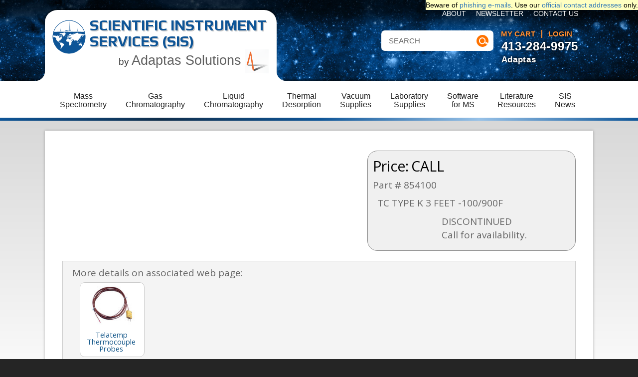

--- FILE ---
content_type: text/html; charset=utf-8
request_url: https://www.sisweb.com/part/854100
body_size: 20206
content:



<!DOCTYPE html>
<html xmlns="http://www.w3.org/1999/xhtml" xml:lang="en" lang="en"> 
<head>
	<title>SIS Part # 854100</title>
<base href=""/>
<script>
	var site_https_url = "";
	var site_http_url = "";
	var site_base_url = "";
	var site_dinamic_url = "";
	var global_https_url = "";
	var site_admin_url = "";
	var site_ajax_url = "";
	var site_ajax_url_admin = "";
	var skin_images = "";
	var skin_themes = "";
	var skin_name = "";
	var CartDeleteItemUrl = 'oa=';
	var CartEmptyUrl = 'oa=';
	var orderItemsCount = 0;
	var ClearCartOnLogout = false;	
	var urlLogout = "ua=";
	var USER_DELETE_ADDRESS = "";
	var USER_DELETE_PAYMENT_PROFILE = "";
	var product_may_be_added = true;
	var topMenu = '';
	var topMenuStyle = '';
	var sideMenuStyle = '';
	var cartVersion = '1.0';
	var cartVersionRaw = '1.0';
	
		var facebookAccountLogin = false;
		var facebookAppId = null;
	
	var auth_ok = false;
	var login_ok = false;
</script>





  <link href="/common/page.css?r89" rel="stylesheet">
  <style>


#ftitle { display:none}
</style>
  
  
  
  
   
        











	







<link href="/content/vendors/jquery/lightbox/jquery.lightbox-0.5.css?r1=1" rel="stylesheet" type="text/css" />
<link href="/common/magiczoom/magiczoom.css?r1=1" rel="stylesheet" type="text/css" />
<link href="/common/bootstrap/css/bootstrap.css?r1=1" rel="stylesheet" type="text/css" media="screen"/>
<link href="/common/bootstrap/css/bootstrap-theme.css?r1=1" rel="stylesheet" type="text/css" media="screen"/>
<link href="/content/vendors/jquery/ui/themes/smoothness/smoothness.css?r1=1" rel="stylesheet" type="text/css" />
<link href="/content/vendors/jquery/smartsuggest/css/jquery.smartsuggest.css?r1=1" rel="stylesheet" type="text/css" />
<link href="/content/vendors/jquery/treeview/jquery.treeview.css?r1=1" rel="stylesheet" type="text/css" />
<link href="/catalog/content/skins/sisweb/styles/all.css?r1=1" rel="stylesheet" type="text/css" id="css-all"/>
<link href="/common/slick/slick.css?r1=1" rel="stylesheet" type="text/css" />
<link href="/common/slick/slick-theme.css?r1=1" rel="stylesheet" type="text/css" />
<link href="/common/flickity.css?r1=1" rel="stylesheet" type="text/css" media="screen"/>

<link rel="canonical" href="https://www.sisweb.com/part/854100"/>



<script src="/content/vendors/jquery/jquery-1.9.1.min.js?r1=1" ></script>
<script src="/content/vendors/jquery/jquery-migrate/jquery-migrate-1.2.1.min.js?r1=1" ></script>
<script src="/content/vendors/jquery/ui/jquery-ui-1.10.3.custom.min.js?r1=1" ></script>
<script src="/content/vendors/jquery/treeview/jquery.treeview.js?r1=1" ></script>
<script src="/content/vendors/jquery/smartsuggest/jquery.smartsuggest-min.js?r1=1" ></script>
<script src="/content/vendors/jquery/corner/jquery.corner.js?r1=1" ></script>
<script src="/content/vendors/jquery/cookies/cookies.js?r1=1" ></script>
<script src="/content/vendors/jquery/autoresize/autoresize.jquery.min.js?r1=1" ></script>
<script src="/content/vendors/md5/md5-min.js?r1=1" ></script>
<script src="/content/vendors/json/json2-min.js?r1=1" ></script>






<script src="/catalog/content/skins/sisweb/javascript/menu.js?r1=1" ></script>
<script src="/catalog/content/skins/sisweb/javascript/global.js?r1=1" ></script>
<script src="/catalog/content/skins/sisweb/javascript/common.js?r1=1" ></script>
<script src="/catalog/content/skins/sisweb/javascript/validators.js?r1=1" ></script>
<script src="/catalog/content/skins/sisweb/javascript/base.js?r1=1" ></script>
<script src="/catalog/content/skins/sisweb/javascript/skin.js?r1=1" ></script>


<script src="/content/vendors/jquery/lightbox/jquery.lightbox-0.5.js?r1=1" ></script>
<script src="/common/magiczoom/magiczoom.js?r1=1" ></script>
<script src="/common/bootstrap/js/bootstrap.min.js?r1=1" ></script>
<script src="/catalog/content/skins/sisweb/javascript/products.js?r1=1" ></script>
<script src="/catalog/content/skins/sisweb/javascript/email-2-friend.js?r1=1" ></script>
<script src="/common/slick/slick.min.js?r1=1" ></script>
<script src="/common/flickity.pkgd.min.js?r1=1" ></script>


  
<script src="/common/watermark.js"></script>
<script src="/common/jquery.autocomplete.js?r3"></script>

  <script src="/common/page.js?r89"></script>
  <script src="/common/rating.js"></script>
  
  
  
  
        

	









<meta name="viewport" content="width=device-width, initial-scale=1.0, maximum-scale=1.0, user-scalable=no">

<meta name="robots" content="index,follow,noodp,noydir" />

<meta name="description" content="" />
<meta name="keywords" content="" />


<!--[if lt IE 9]>
<script src="/themes/mysite/javascript/html5shiv.js"></script>
<script src="/themes/mysite/javascript/html5shiv-printshiv.js"></script>
<![endif]-->
<link rel="stylesheet" type="text/css" href="/themes/mysite/css/fonts.css?2" />
<link rel="stylesheet" type="text/css" href="/themes/mysite/css/fontawesome/font-awesome.min.css" />
<link rel="stylesheet" type="text/css" href="/themes/mysite/css/base.css" />
<link rel="stylesheet" type="text/css" href="/themes/mysite/css/layout.css?9" />
<link rel="stylesheet" type="text/css" href="/themes/mysite/css/typography.css" />
<link rel="stylesheet" type="text/css" media="screen" href="/themes/mysite/css/responsive.css?2" />
<link rel="stylesheet" type="text/css" href="/catalog/content/skins/sisweb/styles/skin.css" />
<link rel="stylesheet" type="text/css" media="screen" href="/catalog/content/skins/sisweb/styles/skin_responsive.css" />
<link rel="stylesheet" type="text/css" media="print" href="/catalog/content/skins/sisweb/styles/skin_print.css" />
<link rel="stylesheet" type="text/css" href="/catalog/content/skins/sisweb/styles/checkout.css" />
<script src="/themes/mysite/javascript/scripts.js?2"></script>
<script src="/themes/mysite/javascript/dropdowns.js"></script>
<script src="/themes/mysite/javascript/responsive.js"></script>

</head>
<body id="page-" class="page page-">
<span style="position:absolute; background-color:#ffffc0; color:black; right:0px; top:0px; z-index:200" id="pwarn">
Beware of <a href="/fraud-alert">phishing e-mails</a>.  Use our <a href="/contact.htm">official contact addresses</a> only.
</span>


<div id="header_wrap" class="wrap">
    <header>
        <div id="logo">
<a href="/"><img src="/themes/mysite/images/logo.png" alt="SIS logo" style="position:absolute; left:15px; top:20px"></a>
        <a href="/" id="logo-text">Scientific Instrument Services (SIS)</a>
<div style="font-size:14pt;font-family:Arial; text-align:right">by
<a href="https://www.adaptas.com/" id="logo-adaptas" style="font-size:20pt">Adaptas Solutions <img src="/art/sis/adaptas-logo.png" alt="Adaptas logo" width="48" height="48"></a></div>
        </div>
        <nav class="desktop">
        	<ul id="account_nav"><!--AJAX--></ul>
            <ul id="top_nav">
            	<li><a href="/index/sis/company.htm" class="link">About</a></li>
<li><a href="/maillist.htm" class="link">Newsletter</a></li>
<li><a href="/contact.htm" class="link">Contact Us</a></li>

            </ul>
            <ul id="cart_nav" class="fullwidth">
                <li class=" has_children"><a href="/ms/" class=" image-popup tab-space"  data-img="/i/art/empty.png" data-target="#category-img2-1">Mass<br>Spectrometry</a><ul class="dropdown"></ul></li>
<li class=" has_children"><a href="/gc/" class=" image-popup"  data-img="/i/art/icons/gccol80.jpg" data-target="#category-img2-2" data-text="Get gas chromatography (GC) columns and consumables here. Need capillary tubing, SGE graphite ferrules, septa material? We sell gas regulators and Swagelok® Fittings too.">Gas<br>Chromatography</a><ul class="dropdown"><li><ul><li class=""><a href="/gc/sge/columns.htm" class="image-popup" data-img="/i/art/sge/gccol.jpg" data-text="SGE capillary columns for gas chromatography." data-target="#category-img2-2">Columns</a></li>
<li class=""><a href="/gc/fs-tubing.htm" class="image-popup" data-img="/i/gc/sge/fused_silica_deac.jpg" data-text="GC tubing including fused silica tubing, PEEK tubing, PEEKSil™ tubing." data-target="#category-img2-2">Fused Silica Tubing</a></li>
<li class=""><a href="/gc/tubing.htm" class="image-popup" data-img="/i/gc/sge/sge-stainlesssteel.jpg" data-text="GC tubing including PEEK tubing, stainless steel and copper tubing." data-target="#category-img2-2">Instrument Tubing</a></li>
<li class=""><a href="/gc/injection-port-liners.htm" class="image-popup" data-img="/i/art/gc/connectite-liner.jpg" data-text="Glass and quartz GC injection port liners." data-target="#category-img2-2">Injection Port Liners</a></li>
<li class=""><a href="/gc/septa.htm" class="image-popup" data-img="/i/art/gc/sge-ecsepta.jpg" data-text="GC septa by SGE and other manufactures." data-target="#category-img2-2">Septa by Manufacturer</a></li>
<li class=""><a href="/gc/sis/cryotrap.htm" class="image-popup" data-img="/i/art/gc/cryotrap.gif" data-text="Cryo-cooling and heating trap for the cryo-focusing of volatiles and semivolatiles at the head of GC capillary columns." data-target="#category-img2-2">SIS GC Cryo-Traps</a></li>
<li class=""><a href="/gc/ferrules.htm" class="image-popup" data-img="/i/art/finnigan/107-6.gif" data-text="GC ferrules by SGE and other manufacturers. Graphite Vespel®, graphitized vespel and PTFE ferrules." data-target="#category-img2-2">Ferrules</a></li></ul></li><li><ul><li class=""><a href="/gc/valves.htm" class="image-popup" data-img="/i/gc/metervalve.jpg" data-text="Options for GC Valves." data-target="#category-img2-2">Valves</a></li>
<li class=""><a href="/gc/swagelok-fittings.htm" class="image-popup" data-img="/i/gc/swagelok.jpg" data-text="A complete line of Brass and Stainless Steel Fittings for GC, MS and general laboratory use." data-target="#category-img2-2">Swagelok® Fittings</a></li>
<li class=""><a href="/gc/acc-pyrolysis.htm" class="image-popup" data-img="/i/gc/pyroprobe.jpg" data-text="For GC Pyrolysis Probe repairs, coils, tubes, and ribbon." data-target="#category-img2-2">Pyrolysis Probe Accessories</a></li>
<li class=""><a href="/gc/gas-generator.htm" class="image-popup" data-img="/i/gc/h2pd.jpg" data-text="Gas generators including air, nitrogen and hydrogen by Parker/Balston." data-target="#category-img2-2">Gas Generators</a></li>
<li class=""><a href="/gc/gas-regulators.htm" class="image-popup" data-img="/i/gc/concoa-regulator.jpg" data-text="Single and dual stage gas regulators for GC, MS and general laboratory use." data-target="#category-img2-2">Gas Regulators</a></li>
<li class=""><a href="/gc/gas-filters.htm" class="image-popup" data-img="/i/gc/labclear-refill.jpg" data-text="GC gas purifiers and filters for purifying GC and MS gas includes moisture, particulate, oxygen and hydro-carbon filters." data-target="#category-img2-2">Gas Purifiers and Filters</a></li>
<li class=""><a href="/gc/syringes.htm" class="image-popup" data-img="/i/art/hp/157-1.gif" data-text="A complete line of SGE syringes for GC." data-target="#category-img2-2">Syringes</a></li></ul></li><li><ul><li class=""><a href="/lc/sge-meps.htm" class="image-popup" data-img="/i/lc/sge/sgemeps.png" data-text="The MEPS product consist of two parts, the MEPS syringe and the MEPS bin. The cartridge contains the SPE phase, and is built into the syringe needle. The bin is used with a 100 µl or 250 µl gas tight MEPS syringe that allows fluid handling at normal SPE pressures." data-target="#category-img2-2">SGE MEPS™-Micro Extraction by Packed Sorbent</a></li>
<li class=""><a href="/sptd/purgetrapsystem.htm" class="image-popup" data-img="/i/sptd/art/pandt-system.jpg" data-text="All products related to the Purge and Trap System with accessories." data-target="#category-img2-2">Purge and Trap System</a></li>
<li class=""><a href="/gc/sge/silflow.htm" class="image-popup" data-img="/i/gc/sge/sge-silflow.jpg" data-text="A highly efficient and reliable micro fluidic platform that improves your GC connectivity to enable maximum chromatography performance." data-target="#category-img2-2">SGE SilFlow™ Stainless Steel Micro-Fluidic Platform</a></li>
<li class=""><a href="/gc/accessories.htm" class="image-popup" data-img="/i/gc/snoop.jpg" data-text="Many products for your GC needs." data-target="#category-img2-2">Accessories</a></li>
<li class=""><a href="/software/nist-gc-library.htm" class="image-popup" data-img="/i/software/nist-gc.png" data-text="A library of 139,963 chemical compounds analyzed by gas chromatography, including 447,285 GC method and retention index citations from literature." data-target="#category-img2-2">NIST GC RI Library</a></li>
<li class=""><a href="/gc/other.htm" class="image-popup" data-img="/i/art/sis/sis-logonew.png" data-text=" " data-target="#category-img2-2">Other GC Supplies</a></li></ul></li></ul></li>
<li class=" has_children"><a href="/lc/" class=" image-popup"  data-img="/i/art/catalog/sece.jpg" data-target="#category-img2-3" data-text="LC supplies, including Optimize LC filters, columns, cartridges, valves, SGE columns, tubing, syringes, fittings, microwell plates, flow splitters, ...">Liquid<br>Chromatography</a><ul class="dropdown"><li><ul><li class=""><a href="/lc/imtakt.htm" class="image-popup" data-img="/i/art/lc/imtaktcol2.jpg" data-text="Imtakt Corp. HPLC columns, manufactured with exceptional craftsmanship and decades of industry experience." data-target="#category-img2-3">Columns - HPLC</a></li>
<li class=""><a href="/lc/optimize/opti-guard.htm" class="image-popup" data-img="/i/lc/optimize/opti-guard.jpg" data-text="Universal Guard Columns available from Scientific Instrument Services, Inc." data-target="#category-img2-3">Guard Columns</a></li>
<li class=""><a href="/lc/tubing.htm" class="image-popup" data-img="/i/lc/sis/copper-tubing.jpg" data-text="A wide range of chromatography tubing available from Scientific Instrument Services, Inc." data-target="#category-img2-3">Tubing (LC)</a></li>
<li class=""><a href="/lc/vici/fittings-ferrules.htm" class="image-popup" data-img="/i/lc/vici/one-color-fitting.jpg" data-text="Wide variety of fittings and ferrule fittings for HPLC and UHPLC connections." data-target="#category-img2-3">Fitting &amp; Ferrules - VICI (HPLC/UHPLC)</a></li>
<li class=""><a href="/lc/optimize/fitting-ferrule.htm" class="image-popup" data-img="/i/lc/optimize/tilok_fit.png" data-text="EXP2 and Ti-lok fitting and ferrule by Optimize" data-target="#category-img2-3">Fitting &amp; Ferrules - Optimize EXP/2 (UHPLC)</a></li>
<li class=""><a href="/lc/optimize/opti-lynx-fittings.htm" class="image-popup" data-img="/i/lc/optimize/opti-lynx-cap.jpg" data-text="Finally, true, trouble-free quick-connect hardware for HPLC!" data-target="#category-img2-3">Connectors - Optimize OPTI-LYNX™ (HPLC)</a></li>
<li class=""><a href="/lc/syringe.htm" class="image-popup" data-img="/i/lc/sge/sgectc.jpg" data-text="SGE syringes (LC)" data-target="#category-img2-3">Syringes</a></li>
<li class=""><a href="/lc/new-era.htm" class="image-popup" data-img="/i/lc/ne-1000.jpg" data-text="Affordable precise programmable syringe pumps by New Era" data-target="#category-img2-3">Syringe Pumps - New Era</a></li>
<li class=""><a href="/lc/sge/sge-evol-syringe.htm" class="image-popup" data-img="/i/art/sge/evolsyringe.jpg" data-text="eVol couples two precision devices: a digitally controlled electronic drive and an XCHANGE enabled analytical syringe." data-target="#category-img2-3">Syringes - Automated</a></li></ul></li><li><ul><li class=""><a href="/lc/vici-filters.htm" class="image-popup" data-img="/i/lc/biopeek-filter.jpg" data-text="The PEEK body and Ti encased filter elements give complete bio compatibility and chemical resistance" data-target="#category-img2-3">Filters</a></li>
<li class=""><a href="/lc/vici-accessories.htm" class="image-popup" data-img="/i/lc/mpfilter.jpg" data-text="Chromatography Solvent Delivery Accessories available from Scientific Instrument Services, Inc." data-target="#category-img2-3">Solvent Delivery Accessories</a></li>
<li class=""><a href="/lc/asi-flow-splitters.htm" class="image-popup" data-img="/i/art/lc/asi-adjustablefs.jpg" data-text="Fixed, adjustable and automated flow splitters for pre, post and make up column work." data-target="#category-img2-3">Flow Splitters</a></li>
<li class=""><a href="/lc/asi-flatline-pulsedamper.htm" class="image-popup" data-img="/i/lc/asipulse1.jpg" data-text="The ASI FlatLine™ Pulse Damper combines performance and reliability  in  a  simple,  easy  to  use  housing. Standard  10-32 inlet and outlet ports allow quick connection into virtually any HPLC system." data-target="#category-img2-3">Pulse Damper - FlatLine™</a></li>
<li class=""><a href="/lc/optimize/opti-max.htm" class="image-popup" data-img="/i/lc/optimize/opti-max.jpg" data-text="Check valves are critical not only for safety but also for the delivery of stable, pulse-free flow rates." data-target="#category-img2-3">Check Valves</a></li>
<li class=""><a href="/lc/optimize/hplc-seals-pistons.htm" class="image-popup" data-img="/i/lc/optimize/sealspistons.jpg" data-text="Optimize seals provide high pressure sealing capacity and pistons are a consumable part of the HPLC pump." data-target="#category-img2-3">Seals &amp; Pistons</a></li>
<li class=""><a href="/lc/optimize/hplc-replacement-lamps.htm" class="image-popup" data-img="/i/lc/optimize/opti_lamps.jpg" data-text="Optimize Technologies offers a broad selection of lamps for OEM HPLC detectors. The high quality standard lamps come with a guaranteed 1000 hour lifetime." data-target="#category-img2-3">Lamps/Replacement</a></li>
<li class=""><a href="/lc/sis/chromatography_tools.htm" class="image-popup" data-img="/i/lc/sis/ss-wheel.jpg" data-text="Chromatography Tools available from Scientific Instrument Services, Inc." data-target="#category-img2-3">Tools for Chromatography</a></li>
<li class=""><a href="/lc/phoenixst-columnheater.htm" class="image-popup" data-img="/i/art/lc/heater-controller.jpg" data-text="Phoenix S&amp;amp;T&#39;s column heaters and controller are designed to fit seamlessly into your nanoLC-MS workflow. Increases resolution and throughput especially for hydrophobic peptides." data-target="#category-img2-3">Column Heater</a></li></ul></li><li><ul><li class=""><a href="/lc/autosampler.htm" class="image-popup" data-img="/i/lc/optimize/needleseat.jpg" data-text="For use in your lab." data-target="#category-img2-3">Autosampler Replacement Parts</a></li>
<li class=""><a href="/lc/sis/hplc_maintenance_kit.htm" class="image-popup" data-img="/i/lc/sis/flang-kit.jpg" data-text="HPLC Maintenance Kits available from Scientific Instrument Services, Inc." data-target="#category-img2-3">Maintenance Kits</a></li>
<li class=""><a href="/lc/sge.htm" class="image-popup" data-img="/i/art/sge/sgelogo.jpg" data-text="HPLC Columns, Syringes, and Accessories from SGE." data-target="#category-img2-3">SGE HPLC Supplies By Brand</a></li>
<li class=""><a href="/lc/optimize-lc.htm" class="image-popup" data-img="/i/lc/optimize/opti-max.jpg" data-text="State of the Art HPLC Fittings and Columns From Scientific Instrument Services, Inc." data-target="#category-img2-3">Optimize Supplies</a></li>
<li class=""><a href="/lc/inlet-filters.htm" class="image-popup" data-img="/i/lc/inlet-filters.png" data-text="  Description PerfectPeak® Solvent Inlet Filters offer a wide variety of options and benefits to meet your desired HPLC/UHPLC system protection: Standard 2 and 10 μm porosity for HPLC, with option of 0.5 μm for UHPLC Variety of alloys such as stainless steel for standard use, as well as titanium or corrosion resistant Hastelloy® for bio-inert applications Uniform pore distribution and anti-clog design to keep your equipment running at full capacity All metal construction for maximum durabilit..." data-target="#category-img2-3">PerfectPeak® Solvent Inlet Filters</a></li>
<li class=""><a href="/lc/in-line-mixer.htm" class="image-popup" data-img="/i/lc/static-mixer-group-real.jpg" data-text="  HPLC Static Mixers Description PerfectPeak® HPLC Static Mixers utilize cutting edge 3D printing technology to create unique mixing pathways and provide key benefits such as: Significant baseline noise reduction Compatibility with a wide range of flow rates Quick installation into any HPLC system Product Specs Mixer25 Mixer50 Mixer100 Mixer150 Internal Volume 25μL 50μL 100μL 150μL Material of Construction Passivated 316(L)SS Pressure Rating 20,000 PSIG/1379 bar Connection Type Female Compre..." data-target="#category-img2-3">PerfectPeak® Static Mixers</a></li>
<li class=""><a href="/lc/other.htm" class="image-popup" data-img="/i/art/sis/sis-logonew.png" data-text=" " data-target="#category-img2-3">Other LC Supplies</a></li>
<li class=""><a href="/lc/nanoliter.htm" class="image-popup" data-img="/i/lc/nanoliter.png" data-text="Patented nL Programmable Wave. Program droplet energy, wave, polarity, locale &amp; timing. 100% INPUT EFFICIENT ESI UPLC MS or MALDI PREP via the SAME IBF DEVICE!" data-target="#category-img2-3">nanoLiter Programmable Wave</a></li>
<li class=""><a href="/lc/syagen/appisource.htm" class="image-popup" data-img="/i/art/sis/sis-logonew.png" data-text="Syagen atmospheric pressure photoionization (APPI) sources available from Scientific Instrument Services, Inc." data-target="#category-img2-3">APPI Source - Syagen</a></li></ul></li></ul></li>
<li class=" has_children"><a href="/sptd/" class=" image-popup"  data-img="/i/art/icons/tdtube80g.jpg" data-target="#category-img2-4" data-text="Short Path Thermal Desorption Systems for the analysis of volatiles and semi-volatiles by GC and GC/MS.  Systems, accessories, and application notes.">Thermal<br>Desorption</a><ul class="dropdown"><li><ul><li class=""><a href="/sptd/tdn.htm" class="image-popup" data-img="/i/art/sptd/td5.jpg" data-text="SIS TD-5 Short Path Thermal Desorption System, for the analysis of volatiles and semi-volatiles by GC and GC/MS." data-target="#category-img2-4">TD-5 (single sample)</a></li>
<li class=""><a href="/sptd/autodeso.htm" class="image-popup" data-img="/i/art/sptd/ads_275w.jpg" data-text="The SIS AutoDesorb® 12-sample Short Path Thermal Desorption System, for the analysis of volatiles and semi-volatiles by GC and GC/MS systems." data-target="#category-img2-4">AutoDesorb (12 sample)</a></li>
<li class=""><a href="/sptd/accessories.htm" class="image-popup" data-img="/i/art/sptd/sptdsys3.gif" data-text="Accessories for SIS Short Path Thermal Desorption Systems (TD-5 and AutoDesorb)." data-target="#category-img2-4">Accessories</a></li>
<li class=""><a href="/sptd/condovens.htm" class="image-popup" data-img="/i/sptd/art/24-tubeoven.jpg" data-text="Thermal Desorption Conditioning Ovens are used for flow conditioning for you lab needs." data-target="#category-img2-4">TD Conditioning Ovens</a></li></ul></li><li><ul><li class=""><a href="/sptd/samplecolsystem.htm" class="image-popup" data-img="/i/sptd/art/td-samplecollection.jpg" data-text="Sample Collection Systems for your TD needs." data-target="#category-img2-4">Sample Collection Systems</a></li>
<li class=""><a href="/index/referenc/resins.htm" class="image-popup" data-img="/i/index/referenc/tenax-ta.jpg" data-text="A wide variety of adsorbent resins are available from many suppliers and manufacturers." data-target="#category-img2-4">Adsorbent Resins</a></li>
<li class=""><a href="/sptd/tubes.htm" class="image-popup" data-img="/i/art/sptd/tube.gif" data-text="After conditioning and sample loading, the ends of the tubes are fitted with stainless steel caps with seals to maintain the integrity of the medium and sample." data-target="#category-img2-4">Short Path Thermal Desorption Tubes</a></li>
<li class=""><a href="/gc/sis/cryotrap.htm" class="image-popup" data-img="/i/art/gc/cryotrap.gif" data-text="Cryo-cooling and heating trap for the cryo-focusing of volatiles and semivolatiles at the head of GC capillary columns." data-target="#category-img2-4">GC Cryo-traps</a></li></ul></li><li><ul><li class=""><a href="/sptd/sptdappl.htm" class="image-popup" data-img="/i/art/sis/sis-logonew.png" data-text="Analysis of low moisture solid matrix samples by thermally extracting the volatile and semi-volatile organics directly from the solid matrix without the use of solvents or other sample preparation." data-target="#category-img2-4">Application Notes</a></li>
<li class=""><a href="/sptd/software.htm" class="image-popup" data-img="/i/art/sptd/tdx2.gif" data-text="Operates the TD system from a Windows PC. Fully integrated with the Agilent ChemStation software." data-target="#category-img2-4">TD Software</a></li></ul></li></ul></li>
<li class=" has_children"><a href="/vacuum/" class=" image-popup"  data-img="/i/vacuum/sis/allinone.jpg" data-target="#category-img2-5" data-text="Vacuum supplies and services, including ion gauge tubes/controllers, rough and diffusion pumps, fluids, oils, greases, waxes, hose, charcoal filters, oil mist eliminators, foreline traps, gold/platinum gaskets,fittings, flanges, o-rings, ...">Vacuum<br>Supplies</a><ul class="dropdown"><li><ul><li class=""><a href="/vacuum/pump.htm" class="image-popup" data-img="/i/art/vacuum/vacpump.jpg" data-text="Vacuum pumps by SIS, Edwards, Adixen and Pfeiffer." data-target="#category-img2-5">Pumps</a></li>
<li class=""><a href="/vacuum/fluids.htm" class="image-popup" data-img="/i/vacuum/sis/invoil-20.png" data-text="SIS distributes the Inland, Fomblin and Santovac lines of vacuum pump fluids for rough vacuums and diffusion pumps." data-target="#category-img2-5">Oils/Greases</a></li>
<li class=""><a href="/vacuum/gauge.htm" class="image-popup" data-img="/i/art/ms/hpiongau.gif" data-text="Several Ion Gauge Tubes and Accessories for your lab needs." data-target="#category-img2-5">Gauge &amp; Tubes</a></li>
<li class=""><a href="/vacuum/hose.htm" class="image-popup" data-img="/i/vacuum/sis/rollerflex.jpg" data-text="Many hose and accessories to fit your lab needs." data-target="#category-img2-5">Hose &amp; Accessories</a></li>
<li class=""><a href="/vacuum/filters.htm" class="image-popup" data-img="/i/news/enews/images/kit2.jpg" data-text="Rough vacuum pumps are an important part of the vacuum system on mass specs, however in many labs they are not given the attention they require except when a problem is discovered in the mass spec operation." data-target="#category-img2-5">Filters - Oil/Charcoal</a></li></ul></li><li><ul><li class=""><a href="/vacuum/traps.htm" class="image-popup" data-img="/i/vacuum/sis/cft-1002k.jpg" data-text="To help with vacuum levels in labs, we offer liquid nitrogen and dry ice traps in addition to standard foreline traps." data-target="#category-img2-5">Foreline Traps</a></li>
<li class=""><a href="/vacuum/gaskets.htm" class="image-popup" data-img="/i/art/finnigan/108-2.gif" data-text="Gold/silver/platinum/copper gaskets, o-rings, gasket material, and tools for gasket fabrication." data-target="#category-img2-5">Gaskets &amp; Material</a></li>
<li class=""><a href="/vacuum/fittings.htm" class="image-popup" data-img="/i/vacuum/fittings/qf-koby.jpg" data-text="Many Fittings and Flanges in different sizes for your vacuum needs." data-target="#category-img2-5">Fittings</a></li>
<li class=""><a href="/vacuum/o-rings/oring.htm" class="image-popup" data-img="/i/vacuum/o-rings/viton.jpg" data-text="O-Rings are available in five different materials from Scientific Instrument Services." data-target="#category-img2-5">O-Rings</a></li>
<li class=""><a href="/vacuum/precision.htm" class="image-popup" data-img="/i/art/sis/sis-logonew.png" data-text="Our &quot;Precision Plus&quot; product line contains over 4000 replacement parts for many brands of vacuum pumps." data-target="#category-img2-5">Pump Parts (Precision Plus)</a></li></ul></li><li><ul><li class=""><a href="/vacuum/gp-vqm.htm" class="image-popup" data-img="/i/vacuum/vqm1.jpg" data-text="Systems used with VQM by Granville-Phillips" data-target="#category-img2-5">Quality Monitor System</a></li>
<li class=""><a href="/vacuum/distill-control.htm" class="image-popup" data-img="/i/vacuum/vpc.png" data-text="  " data-target="#category-img2-5">Distillation Control</a></li>
<li class=""><a href="/vacuum/soundenclosures.htm" class="image-popup" data-img="/i/art/vacuum/vacuum-pump-enclosure.jpg" data-text="The acoustic enclosure reduces the noise level by up to 7dBa and incorporates internal fans to ensure adequate air cooling is provided to the pump." data-target="#category-img2-5">Acoustic Enclosures For Rotary Vane Pumps</a></li>
<li class=""><a href="/vacuum/other.htm" class="image-popup" data-img="/i/art/sis/sis-logonew.png" data-text=" " data-target="#category-img2-5">Other Vacuum Accessories</a></li>
<li class=""><a href="/vacuum/vpc.htm" class="image-popup" data-img="/i/vacuum/vpc.png" data-text="  Description The Vapor Pressure Controller (VPC) is DigiVac’s newest product release. This instrument has the ability to help those working in the botanical market easily process plant material through automated distillations. It both measures and maintains the pressure within rotovaps, or any type of vacuum system, following the profile created on the Vapor Pressure Profile Manager - a free, downloadable software that comes with the purchase of a VPC. DigiVac Links: Vapor Pressure Controller ..." data-target="#category-img2-5">Digital Vacuum pressure regulator (VPC)</a></li></ul></li></ul></li>
<li class=" has_children"><a href="/lab/" class=" image-popup"  data-img="/i/art/icons/bottle80g.jpg" data-target="#category-img2-6" data-text="Lab supplies for scientific applications.  Includes cleaning products, bottles, vials, lubrication, tape, tubing, Dremel, ...">Laboratory<br>Supplies</a><ul class="dropdown"><li><ul><li class=""><a href="/micromesh/" class="image-popup" data-img="/i/art/part/microroll2.jpg" data-text="Buy 10 different Micro-Mesh products here. These cushioned abrasives provide ultimate finishes. Polish metals, plastics and painted surfaces. Headlight restoration kits available." data-target="#category-img2-6">Micro-Mesh® (Fine Cushioned Abrasive)</a></li>
<li class=""><a href="/ms/sis/alumoxid.htm" class="image-popup" data-img="/i/ms/sis/alx6004.jpg" data-text="The ALX6004 superfine aluminum oxide cleaning abrasive is the finest grit aluminum oxide abrasive." data-target="#category-img2-6">Aluminum Oxide Cleaning Abrasive</a></li>
<li class=""><a href="/ms/cleaning-brushes.htm" class="image-popup" data-img="/i/ms/glass-cleanbrush.jpg" data-text="Fiberglass brushes are manufactured from spun glass in two grades of material - coarse and fine." data-target="#category-img2-6">Fiberglass Cleaning Brushes</a></li>
<li class=""><a href="/lab/swabs.htm" class="image-popup" data-img="/i/lab/swabs.jpg" data-text="Variety of swabs and applicators for specialized cleaning tasks.  Non-abrasive and absorbent.  Dispense liquids evenly." data-target="#category-img2-6">Swabs and Applicators</a></li>
<li class=""><a href="/lab/gloves.htm" class="image-popup" data-img="/i/ms/sis/bluenitrile-gloves.jpg" data-text="Variety of gloves for scientific laboratory purposes." data-target="#category-img2-6">Nylon and Latex Gloves</a></li>
<li class=""><a href="/lab/wipes.htm" class="image-popup" data-img="/i/ms/sis/wipes2.jpg" data-text="Various clothes for you lab needs." data-target="#category-img2-6">Cleaning Wipes</a></li>
<li class=""><a href="/ms/sis/msclean.htm" class="image-popup" data-img="/i/ms/sis/minorkit2.jpg" data-text="mass spec source cleaning" data-target="#category-img2-6">SIS MS Source Cleaning Kits</a></li>
<li class=""><a href="/ms/dustoff.htm" class="image-popup" data-img="/i/ms/duster.jpg" data-text="The world leader in dusting" data-target="#category-img2-6">Dust-Off®</a></li>
<li class=""><a href="/lab/hurricane-canless-air-cleaner.htm" class="image-popup" data-img="/i/lab/hurricane_ca202.jpg" data-text="Replace your air cans with the new Hurricane canless system." data-target="#category-img2-6">Hurricane Canless Air System</a></li></ul></li><li><ul><li class=""><a href="/lab/wheaton/bottles.htm" class="image-popup" data-img="/i/art/lab/bottle52.jpg" data-text="Wheaton Glass and Plastic Bottles for General and Specific Laboratory Use." data-target="#category-img2-6">Wheaton Bottles</a></li>
<li class=""><a href="/lab/wheaton/vials.htm" class="image-popup" data-img="/i/lab/wheaton/abcvial1.png" data-text="SIS offers a wide range of Wheaton Vials for your lab needs." data-target="#category-img2-6">Wheaton Vials</a></li>
<li class=""><a href="/lab/wheaton/closures.htm" class="image-popup" data-img="/i/lab/wheaton/tear-off.jpg" data-text="Unlined Aluminum Seals are used in conjunction with stoppers to provide a secure closure for serum bottles and vials." data-target="#category-img2-6">Wheaton Closures</a></li>
<li class=""><a href="/lab/sterile-vials.htm" class="image-popup" data-img="/i/lab/alabs-amber.jpg" data-text="These sterile vials consists of a bottle, stopper and cap, that together is certified sterile. These are ready to use out of the box." data-target="#category-img2-6">Sterile Vials - Bottle, Stopper, and Cap - All Together Certified Sterile</a></li>
<li class=""><a href="/lab/kimble-vials.htm" class="image-popup" data-img="/i/lab/kimble-vial.jpg" data-text="Serum vials are lighter weight than molded bottles." data-target="#category-img2-6">Kimble Chase Clear Serum Vials</a></li>
<li class=""><a href="/lab/greenwood/soil-sampling-method-5035-kit-epa-voa-vials-pre-preserved-kits" class="image-popup" data-img="/i/lab/greenwood/resources/2487.jpg" data-target="#category-img2-6">Soil Sampling Kits</a></li>
<li class=""><a href="/lab/crimpers-decappers.htm" class="image-popup" data-img="/i/lab/wheaton-ezdecap.jpg" data-text="For use with closures - durable, lightweight, hand-operated decappers are an economical way to remove seals quickly and easily." data-target="#category-img2-6">Crimpers and Decappers</a></li>
<li class=""><a href="/lab/teletemp-product-index.htm" class="image-popup" data-img="/i/art/vacuum/top_bar_welcome.gif" data-text="Producing temperature measurement devices for process, transit and storage applications used in such diverse industries as food, aircraft, automobile, pharmaceutical, consumer electronics, petrochemical and HVAC" data-target="#category-img2-6">Temperature Measurement &amp; Recording Devices</a></li>
<li class=""><a href="/lab/bullet-blender.htm" class="image-popup" data-img="/i/lab/bulletblender_bbx24-3-small.jpg" data-text="The Next Advance Bullet Blender allows you to homogenize 24 samples at a time." data-target="#category-img2-6">Bullet Blender® Homogenizer</a></li></ul></li><li><ul><li class=""><a href="/lab/spot-welder.htm" class="image-popup" data-img="/i/lab/minispotwelder.jpg" data-text="The versatile SW 110 multi-purpose welder occupies minimum counter space and is very lightweight and small for use in repairing small instrument parts including MS filaments." data-target="#category-img2-6">The SW 110 Multi-Purpose Spot Welder</a></li>
<li class=""><a href="/lc/new-era.htm" class="image-popup" data-img="/i/lc/ne-1000.jpg" data-text="Affordable precise programmable syringe pumps by New Era" data-target="#category-img2-6">New Era Syringe Pump Systems</a></li>
<li class=""><a href="/lab/ohaus-mb-moisture-analyzer.htm" class="image-popup" data-img="/i/lab/mb-series.jpg" data-text="Moisture Analyzer" data-target="#category-img2-6">Ohaus MB Series Moisture Analyzers</a></li>
<li class=""><a href="/lab/microscope.htm" class="image-popup" data-img="/i/art/lab/celestron-handheld-microscope.jpg" data-text="A digital camera and LED illuminator built into a small, compact package." data-target="#category-img2-6">Celestron® Handheld Digital Microscope (HDM)</a></li>
<li class=""><a href="/lab/checkit.htm" class="image-popup" data-img="/i/lab/checkit-sideways-large.jpg" data-text="  Description Evaluate the accuracy of your pipettes in seconds with our convenient Pipette Checkit&amp;reg; cartridges. Low-cost, fast, and easy to use, the Checkit can save money on calibration services while giving you the confidence that your pipettes are delivering accurate volumes. No more trying to read a tiny droplet&amp;rsquo;s weight on a high-precision balance. Whenever you need a fast, quantitative assessment of a pipette&amp;rsquo;s accuracy, just pull out a Checkit. Available for various size p..." data-target="#category-img2-6">Checkit® Pipette Accuracy Test</a></li>
<li class=""><a href="/lab/greenwood/" class="image-popup" data-img="/i/lab/greenwood/logo.gif" data-text=" " data-target="#category-img2-6">Greenwood Lab Supplies</a></li>
<li class=""><a href="/lab/next-advance.htm" class="image-popup" data-img="/i/art/lab/next-advance-logo.png" data-text="Next Advance provides reliable laboratory instruments for the life sciences which enable you to work more effectively and increase productivity." data-target="#category-img2-6">Next Advance Lab Products</a></li></ul></li></ul></li>
<li class=" has_children"><a href="/software.htm" class=" image-popup"  data-img="/i/themes/mysite/images/slide4content.png" data-target="#category-img2-7" data-text="Charged particle optics simulation with SIMION® 3D.  Identify your mass spectra with NIST and Wiley database.  Convert your spectra with GC/MS file converters.">Software<br>for MS</a><ul class="dropdown"><li><ul><li class=""><a href="/software/ms/nist.htm" class="image-popup" data-img="/i/software/ms/art/nist-ei.png" data-text="Get new licenses for NIST mass spectral library, EI MS spectra, MS/MS, GC data here. Includes electron ionization (EI) data, AMDIS software. Standard, Agilent, Shimadzu, Multiformat available." data-target="#category-img2-7">NIST 23</a></li>
<li class=""><a href="/software/nist-msms.htm" class="image-popup" data-img="/i/software/ms/art/nist-msms-browse.png" data-text="A library of 2.4 million MS/MS spectra of 51K compounds, 186K precursor ions, obtained from ion trap, collision cell, and HCD (orbitrap) instruments.  This is a subset of the full NIST 23 MS library, containing only the MS/MS data and search software." data-target="#category-img2-7">NIST MS/MS</a></li>
<li class=""><a href="/software/nist-gc-library.htm" class="image-popup" data-img="/i/software/nist-gc.png" data-text="A library of 139,963 chemical compounds analyzed by gas chromatography, including 447,285 GC method and retention index citations from literature." data-target="#category-img2-7">NIST GC</a></li></ul></li><li><ul><li class=""><a href="/software/wiley-registry.htm" class="image-popup" data-img="/i/software/ms/wileyn23.jpg" data-text="Wiley Registry 2023 Mass Spectral Library.  The world&#39;s largest MS library.  Optionally combined with NIST." data-target="#category-img2-7">Registry 12th</a></li>
<li class=""><a href="/software/ms/wiley.htm" class="image-popup" data-img="/i/software/ms/wiley11.jpg" data-text="Identify unknowns from EI (GC/MS) and MS/MS spectra. The most trusted, largest, and widely used libraries." data-target="#category-img2-7">Wiley Specialty Libraries</a></li>
<li class=""><a href="/software/mscalc.htm" class="image-popup" data-img="/i/software/csw/mscalc.png" data-text="Mass spectrometer software tools for sale from SIS.  Five products listed." data-target="#category-img2-7">MS Calculator Pro</a></li></ul></li><li><ul><li class=""><a href="/sptd/software.htm" class="image-popup" data-img="/i/art/sptd/tdx2.gif" data-text="Operates the TD system from a Windows PC. Fully integrated with the Agilent ChemStation software." data-target="#category-img2-7">SIS Thermal Desorption</a></li>
<li class=""><a href="/ms/hp/5973soft.htm" class="image-popup" data-img="/i/art/hp/system2-tr.gif" data-text="PC window for data entry and system monitoring for the HP 5973/5975 probe" data-target="#category-img2-7">SIS HPP7 MS Probe</a></li>
<li class=""><a href="/simion.htm" class="image-popup" data-img="/i/art/software/simion/examples250.jpg" data-text="  The Industry Standard in Particle Optics Simulation Software Description Design new instruments or improve the sensitivity of existing instruments. Mass spectrometers and other ion optics lens systems. Calculate electric and magnetic fields from 2D &amp;amp; 3D models Calculate charged particle trajectories Visualize, optimize, and analyze results Extensible user programming for crazy flexibility. Free basic tech support, phone/e-mail/message board. Widely commercially and in academia, including by..." data-target="#category-img2-7">SIMION</a></li></ul></li></ul></li>
<li class=" has_children"><a href="/index/sis/referenc.htm" class=" image-popup tab-space"  data-img="/i/art/sis/sis-logonew.png" data-target="#category-img2-8" data-text="Articles, application notes, mass spec tips and other material of interest to the mass spectrometer and gas/liquid chromatography communities.">Literature<br>Resources</a><ul class="dropdown"><li><ul><li class=""><a href="/apnote.htm" class="image-popup" data-img="/i/art/sis/sis-logonew.png" data-text="Application notes published by Scientific Instrument Services, Inc. (SIS).  Covers thermal desorption (extensively), GC/MS, and other scientific applications." data-target="#category-img2-8">Application Notes</a></li>
<li class=""><a href="/index/referenc/resins.htm" class="image-popup" data-img="/i/index/referenc/tenax-ta.jpg" data-text="A wide variety of adsorbent resins are available from many suppliers and manufacturers." data-target="#category-img2-8">Adsorbent Resins Guide</a></li>
<li class=""><a href="/index/referenc/mstips.htm" class="image-popup" data-img="/i/art/sis/tip.gif" data-text="Mass Spec Tips is a collection of tips relating to the operation and service of mass spectrometers." data-target="#category-img2-8">Mass Spec Tips</a></li>
<li class=""><a href="/index/referenc/msds.htm" class="image-popup" data-img="/i/index/referenc/sds.jpg" data-text="SDS sheets for products manufactured or distributed by Scientific Instrument Services." data-target="#category-img2-8">SDS Sheets</a></li>
<li class=""><a href="/index/sis/question.htm" class="image-popup" data-img="/i/art/sis/sis-logonew.png" data-text="  We get many questions from customers to aid them in the use of their instruments. We will publish these questions and answers here to aid other instrument users. We welcome both your questions and answers to problems that you have encountered. In addition we welcome additional or corrective comments to any of our questions. Question - The spectrum of my mass spectrometer has poor resolution and low sensitivity. It is a magnetic sector instrument with diffusion pumps. We changed the source, fila..." data-target="#category-img2-8">FAQ</a></li>
<li class=""><a href="/index/referenc/mscalibr.htm" class="image-popup" data-img="/i/art/referenc/fc43-pos-spectrum.png" data-text="Mass spectrometer calibration compounds for sale.  Also includes spectra." data-target="#category-img2-8">MS Calibration Compound Spectra</a></li></ul></li><li><ul><li class=""><a href="/referenc/manuals.htm" class="image-popup" data-img="/i/art/sis/sis-logonew.png" data-text="  Manuals for various products offered by SIS. Software - Mass Spectral Libraries GC Cryo-traps Thermal Desorption MS Probes Syringe Pumps " data-target="#category-img2-8">Manuals</a></li>
<li class=""><a href="/mslinks.htm" class="image-popup" data-img="/i/art/sis/mslink2.gif" data-text="Information, literature and reference sites of interest to the mass spectrometer community." data-target="#category-img2-8">MS Links/Labs/ Organizations</a></li>
<li class=""><a href="/mstools.htm" class="image-popup" data-img="/i/art/sis/mstools.png" data-text="Online tools for mass spectrometer users.  Includes isotopic profile calculators, exact mass calculators, and periodic table." data-target="#category-img2-8">MS Online Tools</a></li>
<li class=""><a href="/index/sis/flyers.htm" class="image-popup" data-img="/i/software/ms/nist14_cover.jpg" data-text="PDF flyers and brochures for SIS products." data-target="#category-img2-8">Flyers on Products/Services</a></li>
<li class=""><a href="/catalog/36/1" class="image-popup" data-img="/i/art/newcover.jpg" data-text="Table of Contents of the Scientific Instrument Services general catalog volume 36." data-target="#category-img2-8">Scientific Supplies Catalog</a></li>
<li class=""><a href="/index/sis/company.htm" class="image-popup" data-img="/i/themes/mysite/images/logo.png" data-text="SIS supplies new parts for your laboratory instruments. We sell replacement parts for Thermo Fisher scientific equipment, Agilent Mass Spectrometers, Shimadzu mass spectrometers, and others." data-target="#category-img2-8">About Us</a></li></ul></li><li><ul><li class=""><a href="/lab/bullet-blender-protocols.htm" class="image-popup" data-img="/i/lab/bulletblender_bbx24-3-small.jpg" data-text="The Next Advance Bullet Blender Homogenizer Protocols" data-target="#category-img2-8">NextAdvance Bullet Blender® Homogenizer Protocols</a></li>
<li class=""><a href="/micromesh/literature.htm" class="image-popup" data-img="/i/art/part/microroll2.jpg" data-text="Micro-Mesh® Literature Reference Page" data-target="#category-img2-8">Micro-Mesh® Literature</a></li>
<li class=""><a href="/referenc/instrument.htm" class="image-popup" data-img="/i/art/sis/sis-logonew.png" data-text=" AutoProbe HPP7 MS Probe (597X) Thermal Desorption Cryo-Trap NIST / SIMION Software Cleaning New Era Syringe Pump Calibration Bottles Gas Tank Old/Obsolete " data-target="#category-img2-8">Instrumentation Literature</a></li>
<li class=""><a href="/index/referenc/agilent.htm" class="image-popup" data-img="/i/art/sis/sis-logonew.png" data-text="Quick reference notes and guides from Agilent on their GC and MS systems. In particular the GC/MS Maintenance Schedule is an invaluable reference tool for the mass spectrometer user." data-target="#category-img2-8">Agilent GC/MS Literature</a></li>
<li class=""><a href="/news/" class="image-popup" data-img="/i/news/enews/images/massspeclogo1.png" data-text="A monthly newsletter designed for the mass spec community, published by SIS to notify our customers of new products, services, and specials for your mass spectrometer and related laboratory equipment." data-target="#category-img2-8">SIS News / E-Mail Newsletter</a></li>
<li class=""><a href="/software/nist-update.htm" class="image-popup" data-img="/i/art/sis/sis-logonew.png" data-text="  NIST current version: The current version of NIST MS is 2020. Notifications on future NIST versions: New versions of the NIST MS database come out roughly every three years (e.g. 1998, 2002, 2005, 2008, 2011, 2014, 2017, 2020), with upgrades available for purchase. If you wish to be notified upon availability of new versions of the NIST database and upgrade offers, please fill out the form below. Details will also be announced on our NIST web page, at the ASMS meeting, and in our general mail l..." data-target="#category-img2-8">NIST MS Database - Update Notifications</a></li></ul></li></ul></li>
<li class=" has_children"><a href="/news/" class=" image-popup"  data-img="/i/news/enews/images/massspeclogo1.png" data-target="#category-img2-9" data-text="A monthly newsletter designed for the mass spec community, published by SIS to notify our customers of new products, services, and specials for your mass spectrometer and related laboratory equipment.">SIS<br>News</a><ul class="dropdown"><li><ul><li class=""><a href="/news/202101.htm" class="image-popup" data-img="/i/software/ms/wiley12.jpg" data-text="NIST 20 Mass Spectral Library - NEW 2020 release" data-target="#category-img2-9">Jan 2021: Wiley 12 & NIST 20</a></li>
<li class=""><a href="/news/202006.htm" class="image-popup" data-img="/i/news/201705-nist.png" data-text="NIST 20 Mass Spectral Library - NEW 2020 release" data-target="#category-img2-9">Jun 2020: NIST 20 Release 2020</a></li>
<li class=""><a href="/news/201708.htm" class="image-popup" data-img="/i/news/201705-nist.png" data-text="NIST 17 Mass Spectral Library - NEW 2017 release - Bullet Blender® Homogenizer - NEW Ion Transfer Tubes" data-target="#category-img2-9">Aug 2017: NIST 17 Release 2017</a></li>
<li class=""><a href="/news/201705-asms.htm" class="image-popup" data-img="/i/news/201705-simion.png" data-text="SIS at ASMS 2017: NIST 17, thermal desorption, SIMION, transfer tubes, ion gauge for 6000 series, and more" data-target="#category-img2-9">May 2017: SIS at ASMS 2017</a></li>
<li class=""><a href="/news/201705-nist17.htm" class="image-popup" data-img="/i/news/201705-nist.png" data-text="New 2017 release of the world&#39;s most widely trusted mass spectral library.  Nearly 3x increase in MS/MS spectra, 30,000+ new EI spectra, improved search software." data-target="#category-img2-9">May 2017: NIST 17</a></li>
<li class=""><a href="/news/201609.htm" class="image-popup" data-img="/i/news/weblive-banner.jpg" data-text="SIS updated to a fully responsive website platform." data-target="#category-img2-9">Sep 2016: New Website Launch</a></li>
<li class=""><a href="/news/201608-imsc.htm" class="image-popup" data-img="/i/news/imsc16.png" data-text="SIS at IMSC 2016 in Toronto, August 21-26, 2016" data-target="#category-img2-9">Aug 2016: IMSC 2016</a></li>
<li class=""><a href="/news/201608-ion.htm" class="image-popup" data-img="/i/ms/iontt-fam.jpg" data-text="Ion Transfer Tubes for Thermo MS Systems - up to 30% savings" data-target="#category-img2-9">Aug 2016: New Ion Transfer Tubes</a></li>
<li class=""><a href="/news/201605-asms.htm" class="image-popup" data-img="/i/news/enews/images/massspeclogo1.png" data-text="SIS attended ASMS in San Antonio, TX, June 5-9, 2016. We presented two posters:&lt;/h2&gt; “Identification of Contaminants in Powdered Beverages by Direct Extraction Thermal Desorption GC/MS” and “EPA325B, Novel Thermal Desorption Instrument Modification to Improve Sensitivity&quot;." data-target="#category-img2-9">May 2016: ASMS 2016</a></li>
<li class=""><a href="/news/201605-idp3.htm" class="image-popup" data-img="/i/vacuum/idp-pump.png" data-text="Convert your Agilent 5973/5975/5977 MSD from wet to dry (oil-free) vacuum with our new  Agilent IDP-3 Scroll Pump! We are offering a free installation kit with each pump (Offer good through 8/31/2016). The kit includes the vacuum tubing, hose nipples, centering rings, clamps, and an exclusive SIS carbon filter." data-target="#category-img2-9">May 2016: Agilent Dry Pump</a></li>
<li class=""><a href="/news/201605-wiley.htm" class="image-popup" data-img="/i/software/ms/wiley11.jpg" data-text="Introducing the Wiley Registry of Mass Spectral Data, 11th edition, the world&#39;s largest library of electron ionization (EI) mass spectra — Over 775,500 mass spectra for 599,700 unique compounds. Identify global unknown compounds from EI mass spectra, with the highest likelihood.  Most spectra are accompanied by searchable chemical structure, trivial name, molecular formula, molecular weight, nominal mass and base peak." data-target="#category-img2-9">May 2016: Wiley Registry 11th</a></li></ul></li><li><ul><li class=""><a href="/news/201602-pittcon.htm" class="image-popup" data-img="/i/news/enews/pittcon-logo.jpg" data-text="SIS attended PITTCON 2016 in Atlanta, GA, March 7-10, 2016. What&#39;s for dinner? Take a look at what you may be eating at our poster on &quot;Identification of Contaminants in Powdered Foods by Direct Extraction Thermal Desorption GC/MS.&quot;" data-target="#category-img2-9">February 2016: PITTCON 2016</a></li>
<li class=""><a href="/news/201602-sgegccolumn.htm" class="image-popup" data-img="/i/art/sge/gccol.jpg" data-text="  SGE GC column sale extended! SIS is offering the entire environmental GC column suite manufactured by SGE at a 15% discount now until 2/29/16. Since Trajan Scientific and Medical acquired the SGE business, significant focus has been invested in improving the manufacturing process and phase synthesis to ensure that the performance, consistency and quality of the SGE GC column meets the most critical analysis. The range of GC columns presented for environmental analysis now delivers improved perf..." data-target="#category-img2-9">February 2016: GC columns</a></li>
<li class=""><a href="/news/enews/201512.htm" class="image-popup" data-img="/i/art/sge/gccol.jpg" data-text="  Limited time offer from SIS Hurry for a limited time, SIS is offering the entire environmental GC column suite manufactured by SGE at a 15% discount. This discount is available until 1/31/16. Since Trajan Scientific and Medical acquired the SGE business, significant focus has been invested in improving the manufacturing process and phase synthesis to ensure the performance, consistency and quality of the SGE GC column meets the needs of the analysis in the laboratory. The range of GC columns pr..." data-target="#category-img2-9">Dec 2015: GC Columns Special</a></li>
<li class=""><a href="/news/enews/201509.htm" class="image-popup" data-img="/i/art/vacuum/w2v05.jpg" data-text="  Come Visit SIS at AVS 2015 in San Jose, California! Exhibition is October 20-22, 2015 We are in Booth #622 Introducing our NEW SIS W2V05 Two Stage Rotary Vane Vacuum Pump!Equivalent to the Edwards E2M1.5 &amp;amp; the Pfeiffer DUO 1.6M. Stop by our booth and receive a 10% off coupon just for visiting us. We have also expanded our manufacturing capabilities. Please stop by and see some examples of scientific products we have made. If you aren&amp;#39;t fortunate enough to get out to San Jose please visit ou..." data-target="#category-img2-9">Sep 2015: SIS at AVS 2015</a></li>
<li class=""><a href="/news/enews/201507.htm" class="image-popup" data-img="/i/art/finnigan/iontubefinal.jpg" data-text="  SIS now offer ion transfer tubes for most Thermo Instruments We also offer extended tubing for DART® and DESI applications. Ion transfer tubes now available for the following instruments: LTQ, LTQFT, LTQFT Ultra, Orbitrap Fusion, Exactive, Velos, Quantum Ultra AM, Quantum Ultra, and Quantum Ultra EMR. Ion Transfer Tube Ion Transfer Tube with Extended Nose Additional tubing extension lengths are available - contact us for a quotation. View more details" data-target="#category-img2-9">Jul 2015: Ion Transfer Tubes</a></li>
<li class=""><a href="/news/enews/201505.htm" class="image-popup" data-img="/i/news/enews/images/stlouis1.png" data-text="  Come Visit SIS at ASMS 2015 in St. Louis! Exhibition is May 31st - June 4th We are in Booth #2 We have a new catalog and many new products to show you. See our poster &amp;quot;Volatile and Semi-Volatile Profile Comparison of Whole Versus Cracked Versus Dry Homogenized Barley Grains by Direct Thermal Extraction&amp;quot; on Thursday, June 4th - poster number 37. See you there! Stop by our booth and receive a 10% off coupon just for visiting us. We have also expanded our manufacturing capabilities. Please stop by..." data-target="#category-img2-9">May 2015: SIS at ASMS 2015, thermal desorption poster barley, manufacturing</a></li>
<li class=""><a href="/news/enews/201502.htm" class="image-popup" data-img="/i/news/enews/images/nola2.png" data-text="  Come Visit SIS at the Pittcon 2015 Conference in New Orleans! Exhibition is March 9-12th We are in Booth #3027 We have a new catalog and many new products to show you. See our poster &amp;quot;Volatile and Semi-Volatile Profile Comparison of Whole vs. Dry Homogenized Wheat, Rye and Barley Grains by Direct Thermal Extraction GC/MS&amp;quot; on Wednesday March 11th - poster number 2190-9P. See you there! The poster features two new products used in sample preparation: a homogenizer, Bullet Blender®, that can be u..." data-target="#category-img2-9">Feb 2015: SIS at Pittcon 2015, TD, homogenizer</a></li>
<li class=""><a href="/news/enews/201501.htm" class="image-popup" data-img="/i/news/enews/images/kit2.jpg" data-text="  Start the New Year with great NEW products from SIS *Remember our specials on NIST14 &amp;amp; Wiley now until 1/31/15!* SIS Introduces Direct Pump Oil Replacement A direct oil replacement for the Varian (P/N:P105871) and Agilent (P/N:6040-1361) SAVE big compared to OEM pricing. For more information and pricing click here. SW-60 Direct Oil Replacement P/N: IN33L Two New Vacuum Exhaust Filter Kits - Now Available All-In-One Filter designed for the Pfeiffer Duo 2.5 vacuum pump. Combines the oil mist ..." data-target="#category-img2-9">Jan 2015: Save big on vacuum &amp; MS products in 2015</a></li>
<li class=""><a href="/news/enews/201412.htm" class="image-popup" data-img="/i/news/enews/images/connectite-liner-1.jpg" data-text="  Black Friday Deals, all Month! Don&amp;#39;t forget a gift for your GC! Until 12/31/14 enjoy a 15% discount on ALL SGE Injection Port Liners. Stock up and SAVE! Available for Agilent, Shimadzu, Thermo Scientific, Perkin Elmer, ATAS OPTIC, DANI, &amp;amp; Varian/Bruker For more information and pricing click here. Need a Stocking Stuffer for your Agilent 5975 MSD? Try a replacement Micro Ion Gauge for a fraction of the OEM price. Micro Ion Gauge for Agilent 5975 (OEM# G3170-80001 &amp;amp; G2581-80001) This micr..." data-target="#category-img2-9">Dec 2014: Gifts for your lab</a></li>
<li class=""><a href="/news/enews/20141030.htm" class="image-popup" data-img="/i/news/enews/images/wiley10nist14.png" data-text="  SIS extends special pricing on NIST 14 and Wiley mass spectral libraries 						 Special Pricing Extended Until 1/31/15 NIST 14: Mass Spectral Library &amp;amp; Search Software The world’s most widely used and trusted mass spectral reference library of +240,000 global compounds, compiled and fully validated over three decades by the National Institute of Standards and Technology (NIST). New 2014 version improvements: - Increased coverage in all libraries: 32,355 more EI spectra; 138,875 more MS/MS..." data-target="#category-img2-9">Nov 2014: NIST 14 and Wiley 10 mass spectral libraries</a></li>
<li class=""><a href="/news/enews/20130601.htm" class="image-popup" data-img="/i/news/enews/images/beer.jpg" data-text="  June 2013 SIS Newsletter SIS will be attending ASMS 2013 in Minneapolis, Minnesota, June 9th -13th. Drop by and visit us. We are in booth 106 and we will be presenting a technical poster. We will also be showcasing parts and supplies for GC,GC/MS, LC, and LC/MS including ion transfer tubes and heated capillaries for Thermo MS instruments which are highlighted below. In addition David Manura will be available to answer questions and demonstrate the latest features of SIMION ion optics software. ..." data-target="#category-img2-9">Jun 2013: Thermal desorption on beer, ion transfer tubes &amp; capillaries</a></li></ul></li><li><ul><li class=""><a href="/news/enews/20130426.htm" class="image-popup" data-img="/i/news/enews/images/sis_service_kit.jpg" data-text="  April 2013 SIS Newsletter In this month&amp;#39;s newsletter SIS is highlighting Micromass/Waters Mass Spectrometer Replacement parts. SIS now offers the normal and nanoflow SS capillaries and Perlast O-rings found on the ESI probe. Save 30% over OEM pricing for the capillaries and 50% for the Perlast O-ring The following Waters Instruments are compatible with the ESI Probe Capillary &amp;amp; Perlast O-ring: LCT Premier/XE QTof API US &amp;amp; Ultima Family Quattro LC, Micro API, Premier/XE, Ultima, Ultima P..." data-target="#category-img2-9">Apr 2013: Service kits for Waters MS</a></li>
<li class=""><a href="/news/enews/20130306.htm" class="image-popup" data-img="/i/lab/bulletblender_bbx24-3-small.jpg" data-text="  SIS Invites Our Customers to Help Us Celebrate our 35th Anniversary at PittCon 2013 in Philadelphia. Visit us at booth #1124, March 18th-21st. We are introducing two new product lines this year: Next Advance Bullet Blender Homogenizers and DigiVac vacuum gauge controllers. The Bullet Blender® This homogenizer enables you to homogenize, disrupt, or lyse 24 tissue or cell culture samples at a time. Load the samples into polypropylene microcentrifuge tubes, and then place them in the Bullet Blend..." data-target="#category-img2-9">Mar 2013: Bullet Blender® homogenizer, DigiVac vacuum gauge</a></li>
<li class=""><a href="/news/enews/20120515.htm" class="image-popup" data-img="/i/news/enews/images/yttria-coated-sisalloy-filament.jpg" data-text="  SIS will be at the ASMS Meeting in Vancouver - May 21-24 Visit us at Booth # 32 Introducing many new products, including Yttria filaments, plus SIMION 8.1.1 demos/training Mon-Wed. NEW! - Long Life Yttria Coated Filament Repairs 2-3 ~ Times the Filament Life of Normal Mass Spectrometer Filaments SIS can now repair your filaments with Yttria coated rhenium alloy wires and coils to replace the standard rhenium uncoated filaments. SIS repairs your filaments with our non-sagging rhenium alloy filam..." data-target="#category-img2-9">May 2012: Long Life Yttria Coated Filament Repairs</a></li>
<li class=""><a href="/news/enews/20120423.htm" class="image-popup" data-img="/i/news/enews/images/sis-rv-pump2.jpg" data-text="  In this issue: New vacuum pumps and accessories available from SIS. NEW! - SIS Rotary Vane Vacuum Pumps 35% - 50% Less than the Price of Other Vacuum Pumps SIS has just introduced a new line of our own Rotary Vane Vacuum Pumps for Mass Spectrometers and other scientific instruments at more affordable prices. Low Cost - Save 35%-50% Savings Extremely Quiet and Light Weight Air Cooled Direct Drive Designed for Continuous Duty 110V or 220V Ideal for Mass Spectrometers Reliable 20 Year History Idea..." data-target="#category-img2-9">Apr 2012: SIS rotary vane vacuum pump and filters</a></li>
<li class=""><a href="/news/enews/20120403.htm" class="image-popup" data-img="/i/news/enews/images/imtakt.jpg" data-text="  NEW -- HPLC Columns and Accessories from Scientific Instrument Services. Featured Products and Promotions April 03, 2012 Imtakt HPLC Columns 			 			 			 			 			 The Next Generation of HPLC 			 Columns 			 			 			 			 			 			 			 			 			 			 			 			 The Imtakt HPLC columns, now available from Scientific Instrument Services, have been designed and manufactured with 			 exceptional craftsmanship and decades of industry 			 experience. 			 			 Reverse Phase + Anion Exchange + Cation Exchange 			 Wi..." data-target="#category-img2-9">Mar 2012: Imtakt HPLC columns, New Era syringe pump</a></li>
<li class=""><a href="/news/enews/20110523.htm" class="image-popup" data-img="/i/news/enews/images/image7455.jpg" data-text=" subscribe to this newsletter | previous newsletter Scientific Instrument Services Newsletter The SIS E-Newsletter is intended to notify our customers of new products and special promotions of products and services for your mass spectrometer and related laboratory equipment. Featured Products and Promotions June 01, 2011 NIST 2011 - New Version A major new release of the Mass Spectral Library A major new release of the world&amp;#39;s most widely used and trusted, fully evaluated, mass spectral library, ..." data-target="#category-img2-9">May 2011: NIST, SIMION, MS replacement parts</a></li>
<li class=""><a href="/news/enews/20090922.htm" class="image-popup" data-img="/i/news/enews/images/new-rga-filament.jpg" data-text="  	 		Scientific Instrument Services 		Newsletter 	 	 		The SIS E-Newsletter is intended to notify our customers of new products and special promotions of products and services for your mass spectrometer and related laboratory equipment. 	 	 		Featured Products and Promotions 		 		September 22, 2009 	 	 					 			 				 					 Isotope Abundance Analysis (IAA) Software 					 				 				 					 												New - Enhances NIST MS Library 												Search 				 				 					 						 						 												 						..." data-target="#category-img2-9">Oct 2009: Lymtech sterile wipes, Ametek/Dycor leak detector filaments</a></li>
<li class=""><a href="/news/enews/20090908.htm" class="image-popup" data-img="/i/news/enews/images/sis-rv-pump2.jpg" data-text=" subscribe to this newsletter | next newsletter 	 		Scientific Instrument Services 		Newsletter 	 	 		The SIS E-Newsletter is intended to notify our customers of new products and special promotions of products and services for your mass spectrometer and related laboratory equipment. 	 	 		This is the 		first edition of the SIS E-Mail Newsletter. 		 		 	 	 		Feature Products and Promotions 		 		September 8, 2009 	 	 						 			 				 					 NEW! - SIS Rotary Vane Vacuum Pumps 					 				 				 					 		..." data-target="#category-img2-9">Sep 2009: Source heater/sensor for Agilent 5973/75, oil mist elements</a></li>
<li class=""><a href="/news/newsletter.htm" class="image-popup" data-img="/i/art/sis/source-spring2009.jpg" data-text="A newsletter designed for the mass spec community.  Published by Scientific Instrument Services, Inc.  Includes featured products, MS articles, tips, items for sale, ..." data-target="#category-img2-9">Older newsletters 1993-2009...</a></li>
<li class=""><a href="/index/sis/whatsnew.htm" class="image-popup" data-img="/i/art/sis/sis-logonew.png" data-text="  This is an old archive of news postings. For recent news see our newsletter. What&amp;#39;s New - 1/00 through 12/01 What&amp;#39;s New - 1/99 through 12/00 What&amp;#39;s New - 1/98 through 12/99 What&amp;#39;s New - 1/97 through 12/97 What&amp;#39;s New - 1/96 through 12/96 What&amp;#39;s New - 9/95 through 12/95 " data-target="#category-img2-9">Older What's New 1995-2001...</a></li></ul></li></ul></li>

            </ul>
            
        </nav>
        <form method="get" action="/products.htm" name="frmSearch" id="frmSearch">
            <input type="text" id="search_str" name="q">
            <input type="submit" value="Search" id="frm_submit">
			
        </form> 
        <span id="phone">413-284-9975<br><span style="font-size:70%">Adaptas</span></span>

    </header>
</div><!--header_wrap-->
 









    
<div id="main_wrap" class="wrap">
    <div id="main">
      <div id="title_bar">

        

        
        
      </div><!--title_bar-->


        <div id="page_type" class="internal typography">            
            
<div id="content" class="layout-zone-content layout-zone clearfix 1">
	<div class="page-product product-view-style2 wrap 1">

	












<script>
	var displayPricesWithTax = true;
	var userLevel = 0;
	var product_price = 0;
	var product_price2 = null;
	var product_weight = 0;
	var weight_unit = '';
	var product_attributes = []
; 
	var inventory_control = 'No';
	var product_stock = 0;
	var inventory_hashes = '';
	var inventory_hash_found = false;
	var tax_rate = -1;

	

	function getPrice(amount){ 
		var symbol_left = '$';
		var exchange_rate = 1;
		var symbol_right = '';
		var decimal_places = '2';

		var r = Math.round(amount * exchange_rate * 100) / 100;
		var price = symbol_left + number_format(r, decimal_places, '.', ',') + symbol_right;
		return (',' != ' ') ? price.replace(' ', '') : price;
	}
</script>



	<div class="product-page-top">
		
		<div class="col-wrap clearfix">
			<div class="catalog-bread-crumbs ">
				



			</div>

		</div>
		
	</div>
	
	<div class="product-page-center gap-top">
    	<div id="product_left" >
            
 



            

	
        </div>
 
        <div id="product_right">
        	
            <div class="product-price 1">

	
		
			
				<div class="price"><span class="price-label">Price:</span> <span id="product_price" class="price-amount">0</span></div>

			

			
		
		



</div>

            <div class="price-sale"><span id="product-sale" class="price-amount"></span></div>

            
	<div class="product-id 1">Product ID : 854100</div>

            
            
            
            

            
            
            
	<div class="product-email-and-wishlist 1">
		
		
	</div>

            


<div id="part-selector">
<span data-pn="854100" data-values="" data-details="TC TYPE K 3 FEET -100/900F" data-price="0.00" data-sale="" data-dealer-price="0.00" data-stock="DISCONTINUED&lt;br&gt;Call for availability." data-discount="" data-status="O" data-uom="EA" data-img=""></span>
<div class="centeredForm form_style1">
 <div class="part-selector-detail">854100  TC TYPE K 3 FEET -100/900F</div>
 
 <div class="field" id="price-drop-order-row"><label class="price-drop-ordering">Quantity<span class="price-drop-uom"></span></label><div class="middleColumn"><div class="price-drop-ordering">
        <form action="https://secure.sisweb.com/cart.htm"
              method="post" class="order-control" style="display:inline; white-space:nowrap">
        <input type="hidden" name="sourcepage" value="/part/854100">
        <input type="hidden" name="pn" value="">
        <input type="hidden" name="comments" value="">
    
          
          <input type="text" name="quan" size="3" value="1" style="margin:0 4px" class="input-quantity"><!--
          --><input type="submit" value="Add to Cart" name="action_add" class="submit"></form></div>
    <div id="pricedrop-stock"></div>
</div></div>
</div>

</div>

	<link href="/themes/mysite/css/form.css" rel="stylesheet" type="text/css" />



        </div>

	</div>
	








<div class="pages notebook">
<div><h2>Description</h2>
<div class="part-detail">More details on associated web page:</div>

<div class="product_sublist iq">

<ul><li class=" " data-search="" ><a href="/lab/telatemp-thermocouples.htm"  ><img src="/i/art/lab/telatemp-thermocouple.jpg" alt="Telatemp Thermocouple Probes" width="150" height="100"><span class="prod_label">Telatemp Thermocouple Probes </span></a><div class="cat-drop iq"><div class="cat-drop-div3"></div><div class="cat-drop-div2"></div><div class="cat-drop-div1 iq">Complete your thermometer or data logger purchase with a Telatemp thermocouple probe.</div></div></li></ul></div>
</div>
</div>












<div>  </div> 







<div class="product-page-blocks gap-left gap-right clearfix  1" style="clear:both;">
	


</div>
</div>
	
</div>
        </div>
    </div><!--main-->
</div><!--main_wrap-->






<div id="footer_wrap" class="wrap">
    <footer>


<div id="comment-box">

<form action="/contact.htm"  method="post" id="comment-form">
<input type="hidden" name="submit" value="1">
<input type="hidden" name="url" value="https://www.sisweb.com/part/854100">
<input type="hidden" name="target" value="us">
<input type="hidden" name="k" value="119">


<img src="/common/art/question2.png" style="float:left; margin-right:3px" alt="?">
<img src="/common/art/phone.png" style="float:right;" alt="phone icon" title="ring...">

<div id="comment-header">
<span class="comment-scientist">Ask a Scientist: Contacting our Technical Service Team</span>
<span class="comment-general">General Help: Contacting our Customer Service Front Desk</span>
</div>


<div id="comment-blurb">
You may contact Adaptas SIS via email
<span style="font-size:140%;"><span class="comment-general">
        <script><!--
        liame1('AsWaHlSeDsLZaKdVaGpRtCaNsY.JcUoFm')
        //--></script>
        <noscript><span id="liame3"><img src="/art/let/ls.png" alt="?"><img src="/art/let/la.png" alt="?"><img src="/art/let/ll.png" alt="?"><img src="/art/let/le.png" alt="?"><img src="/art/let/ls.png" alt="?"><img src="/art/let/lat.png" alt="?"><img src="/art/let/la.png" alt="?"><img src="/art/let/ld.png" alt="?"><img src="/art/let/la.png" alt="?"><img src="/art/let/lp.png" alt="?"><img src="/art/let/lt.png" alt="?"><img src="/art/let/la.png" alt="?"><img src="/art/let/ls.png" alt="?"><img src="/art/let/ldot.png" alt="?"><img src="/art/let/lc.png" alt="?"><img src="/art/let/lo.png" alt="?"><img src="/art/let/lm.png" alt="?"></span></noscript>
    </span><span class="comment-scientist">
        <script><!--
        liame1('QsBaMlXeIsLEaPdAaApWtHaSsD.OcZoKm')
        //--></script>
        <noscript><span id="liame4"><img src="/art/let/ls.png" alt="?"><img src="/art/let/la.png" alt="?"><img src="/art/let/ll.png" alt="?"><img src="/art/let/le.png" alt="?"><img src="/art/let/ls.png" alt="?"><img src="/art/let/lat.png" alt="?"><img src="/art/let/la.png" alt="?"><img src="/art/let/ld.png" alt="?"><img src="/art/let/la.png" alt="?"><img src="/art/let/lp.png" alt="?"><img src="/art/let/lt.png" alt="?"><img src="/art/let/la.png" alt="?"><img src="/art/let/ls.png" alt="?"><img src="/art/let/ldot.png" alt="?"><img src="/art/let/lc.png" alt="?"><img src="/art/let/lo.png" alt="?"><img src="/art/let/lm.png" alt="?"></span></noscript>
    </span></span> ,
phone 1-413-284-9975, or this form.<br>
Office hours are about 8:30am to 5:00pm EST.<br>
</div>


<div>Comments or questions:</div>

<textarea name="text" rows="5" cols="50" style="width:100%" id="feedbackbody"></textarea>

<div id="ftitle"><input type="text" name="title" value=""></div>


<span class="comment-field">
  <span>Name:</span>
  <span><input type="text" name="name" value=""></span>
</span>

<span class="comment-field">
  <span>Organization/Country:</span>
  <span><input type="text" name="organization" value=""></span>
</span>

<span class="comment-field">
  <span>Email:</span>
  <span><input type="text" name="email" value=""></span>
</span>

<span class="comment-field">
  <span>Phone:</span>
  <span><input type="text" name="phone" value=""></span>
</span>

<span class="comment-field">
(for any reply)
</span>


<input type="submit" value="Send comments to SIS" id="comment-submit" class="btn_find">

</form>

<div id="comment-result"></div>

</div>





        <ul id="f_callouts">
            <li><a href="/contact.htm" id="fcallout1">General Help<span>Email Customer Service</span></a></li>
            <li><a href="/contact.htm" id="fcallout2">Ask a Scientist<span>Email Technical Service</span></a></li>
            <li><a href="/index/sis/referenc.htm" id="fcallout3">Technical Library<span>Go To Resources</span></a></li>
        </ul><!--f_callouts-->
        <nav>
            <ul class="sameheight">
<li><a href="/" class="link">Home</a></li>
<li><a href="/index/sis/company.htm" class="link">About</a></li>
<li><a href="/contact.htm" class="link">Contact Us</a></li>
<li><a href="/maillist.htm" class="link">Receive Newsletter</a></li>
<li><a href="/index/sis/map-sis.htm" class="link">Directions</a></li>
<li><a href="/index/sis/dealers.htm" class="link">International Dealers</a></li>
</ul><ul class="sameheight">
<li><a href="/ms/" class="">Mass Spectrometry</a></li>
<li><a href="/gc/" class="">Gas Chromatography</a></li>
<li><a href="/lc/" class="">Liquid Chromatography</a></li>
<li><a href="/sptd/" class="">Thermal Desorption (GC)</a></li>
<li><a href="/vacuum/" class="">Vacuum Supplies</a></li>
<li><a href="/lab/" class="">Laboratory Supplies</a></li>
<li><a href="/software.htm" class="">MS Software</a></li>
<li><a href="/catalog/36/1" class="">Print Catalog (Online)</a></li>
</ul>

        </nav>
        <div id="footer_right" class="sameheight">
            <ul id="social">
                <li><a href="https://www.linkedin.com/company/scientific-instrument-services" target="_blank" id="icon_li">Connect with us on LinkedIn</a></li>
                <li><a href="https://www.adaptas.com/" id="icon_adaptas"></a></li>
                					
            </ul><!--social-->
            <a href="/general/iso9001.pdf"><ul id="isos">
                <li id="iso1">ISO 9001 Certified</li>
                <!-- iso2 -->
            </ul></a><!--isos-->
            <address>
                Scientific Instrument Services by Adaptas<br />
                9 Second Street.  Palmer, MA 01069<br />
                <!--(phone service outage, please email) -->
                1-(413)-284-9975
                <br>
            </address>
        </div><!--footer_right-->

        <p id="terms">
<a href="/terms.htm">Terms and Conditions</a> |
<a href="/cookies.htm">Cookie Policy</a> |
<a href="/privacy.htm">Privacy Policy</a> |
<a href="/trademark.htm">Trademarks</a>
</p>

        <p id="copyright">
            &copy; 1996-2025
<a href="https://www.adaptas.com/">Adaptas Solutions, LLC</a>
<a href="https://www.adaptas.com/">(www.adaptas.com)</a>
        </p>


    </footer>
</div><!--footer_wrap-->






</body>
</html>


--- FILE ---
content_type: text/css
request_url: https://www.sisweb.com/catalog/content/skins/sisweb/styles/skin_responsive.css
body_size: 632
content:
@media(max-width: 899px){
	
	.catalog-product-sub-categories li,
	.catalog-view-flexible .catalog-product				{ width:25%; clear:none; }
	.catalog-view-flexible .catalog-product:nth-child(5n+1),
	.catalog-product-sub-categories li:nth-child(5n+1)		{ clear:none; }	
	
	.catalog-product-sub-categories li:nth-child(4n+1),
	.catalog-view-flexible .catalog-product:nth-child(4n+1) { clear:left; }
}

@media(max-width: 799px){
	table.responsive thead					{ display:none; }
	table.responsive td						{ display:block; width:100% !important; padding-left:50% !important; position:relative; }
	table.responsive td,table.responsive *	{ text-align:left !important; }
	table.responsive td:before				{ content:attr(data-title); width:50%; position:absolute; left:0; top:0; text-align:center; font-weight:bold; }
}

@media(max-width: 699px){
	.catalog-product-sub-categories li:nth-child(4n+1),
	.catalog-view-flexible .catalog-product:nth-child(4n+1)	{ clear:none; }	
	.catalog-product-sub-categories li,
	.catalog-view-flexible .catalog-product	{ width:33%; clear:none; }	
	
	.catalog-product-sub-categories li:nth-child(3n+1),
	.catalog-view-flexible .catalog-product:nth-child(3n+1) { clear:left; }
}

@media(max-width: 649px){
	.product-page-blocks.ui-tabs .ui-tabs-nav				{ display:none !important; }
	.product-page-blocks.ui-tabs > div						{ display:block !important; margin:15px 0 0; padding:0 !important; border:none !important; }
	.product-page-blocks.ui-tabs .product-page-block-header { display:block; }
}

@media (max-width: 699px) and (min-width:600px) {
	.catalog-view-flexible .catalog-product:nth-child(n+4) { padding-top:20px; }
}

@media(max-width: 599px){
	.catalog-product-add .input-quantity,
	.catalog-product-add .button-add-to-cart { margin:5px 0 0; width:100% !important; }
	
	#product_left						{ width:100%; }
	#product_right						{ width:100%; margin:30px 0 0; max-width:100% }
}

@media(max-width: 499px){
	.catalog-product-sub-categories li,
	.catalog-view-flexible .catalog-product	{ width:50%; }
	
	.catalog-product-sub-categories li:nth-child(3n+1),
	.catalog-view-flexible .catalog-product:nth-child(3n+1) { clear:none; }
	
	.catalog-product-sub-categories li:nth-child(2n+1),
	.catalog-view-flexible .catalog-product:nth-child(2n+1) { clear:left; }
	
	#categoryImg						{ max-width:100%; margin:0 auto; }
}

@media (max-width: 499px) and (min-width:400px) {
	.catalog-view-flexible .catalog-product:nth-child(n+3) { padding-top:20px; }
}

@media(max-width: 399px){
	.catalog-product-sub-categories li,
	.catalog-view-flexible .catalog-product		{ width:100%; padding-top:20px; }
	.catalog-view-flexible .catalog-product:first-child { padding-top:10px; }
}